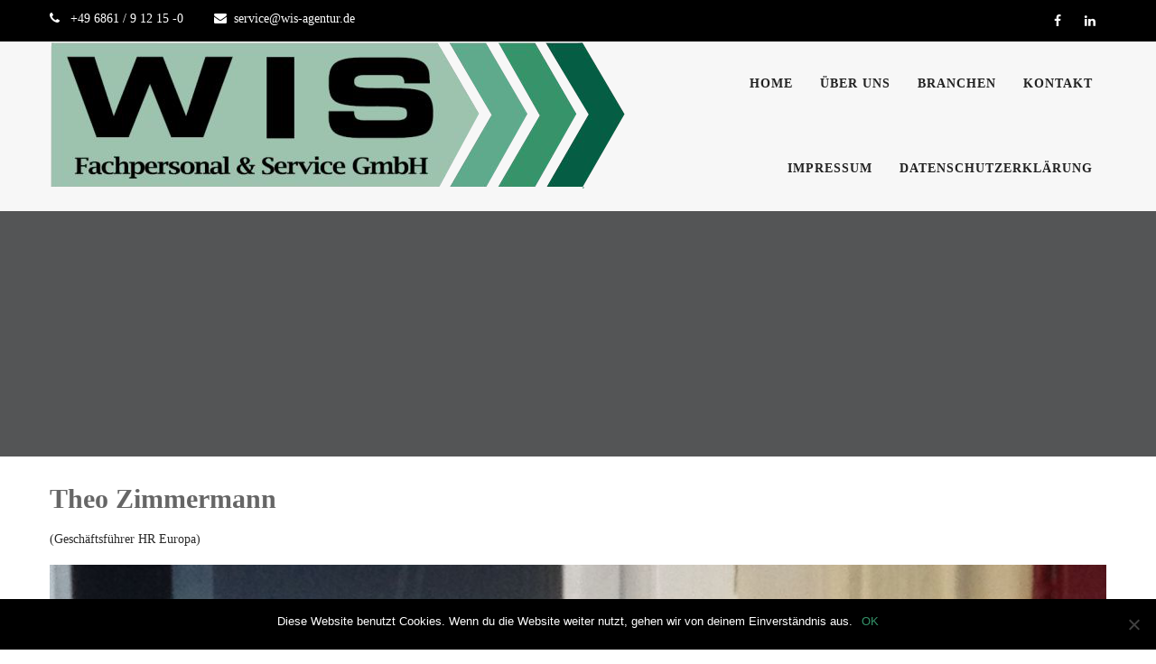

--- FILE ---
content_type: text/html; charset=UTF-8
request_url: https://www.wis-agentur.de/our-team/theo-zimmermann/
body_size: 12338
content:
<!DOCTYPE html>
<html xmlns="http://www.w3.org/1999/xhtml" dir="ltr" lang="de" prefix="og: https://ogp.me/ns#">
<head>
<meta http-equiv="Content-Type" content="text/html; charset=UTF-8" />	
<!--[if IE]><meta http-equiv="X-UA-Compatible" content="IE=edge,chrome=1"><![endif]-->
<meta name="viewport" content="width=device-width, initial-scale=1.0"/>
<link rel="profile" href="http://gmpg.org/xfn/11"/>
<link rel="pingback" href="https://www.wis-agentur.de/xmlrpc.php" /> 
<title>Theo Zimmermann | WIS Fachpersonal &amp; Service GmbH</title>

		<!-- All in One SEO 4.6.5 - aioseo.com -->
		<meta name="robots" content="max-image-preview:large" />
		<link rel="canonical" href="https://www.wis-agentur.de/our-team/theo-zimmermann/" />
		<meta name="generator" content="All in One SEO (AIOSEO) 4.6.5" />
		<meta property="og:locale" content="de_DE" />
		<meta property="og:site_name" content="WIS Fachpersonal &amp; Service GmbH |" />
		<meta property="og:type" content="article" />
		<meta property="og:title" content="Theo Zimmermann | WIS Fachpersonal &amp; Service GmbH" />
		<meta property="og:url" content="https://www.wis-agentur.de/our-team/theo-zimmermann/" />
		<meta property="article:published_time" content="2016-04-09T16:44:27+00:00" />
		<meta property="article:modified_time" content="2017-06-30T09:20:28+00:00" />
		<meta name="twitter:card" content="summary" />
		<meta name="twitter:title" content="Theo Zimmermann | WIS Fachpersonal &amp; Service GmbH" />
		<script type="application/ld+json" class="aioseo-schema">
			{"@context":"https:\/\/schema.org","@graph":[{"@type":"BreadcrumbList","@id":"https:\/\/www.wis-agentur.de\/our-team\/theo-zimmermann\/#breadcrumblist","itemListElement":[{"@type":"ListItem","@id":"https:\/\/www.wis-agentur.de\/#listItem","position":1,"name":"Zu Hause","item":"https:\/\/www.wis-agentur.de\/","nextItem":"https:\/\/www.wis-agentur.de\/our-team\/theo-zimmermann\/#listItem"},{"@type":"ListItem","@id":"https:\/\/www.wis-agentur.de\/our-team\/theo-zimmermann\/#listItem","position":2,"name":"Theo Zimmermann","previousItem":"https:\/\/www.wis-agentur.de\/#listItem"}]},{"@type":"Organization","@id":"https:\/\/www.wis-agentur.de\/#organization","name":"WIS Fachpersonal & Service GmbH","url":"https:\/\/www.wis-agentur.de\/"},{"@type":"WebPage","@id":"https:\/\/www.wis-agentur.de\/our-team\/theo-zimmermann\/#webpage","url":"https:\/\/www.wis-agentur.de\/our-team\/theo-zimmermann\/","name":"Theo Zimmermann | WIS Fachpersonal & Service GmbH","inLanguage":"de-DE","isPartOf":{"@id":"https:\/\/www.wis-agentur.de\/#website"},"breadcrumb":{"@id":"https:\/\/www.wis-agentur.de\/our-team\/theo-zimmermann\/#breadcrumblist"},"image":{"@type":"ImageObject","url":"https:\/\/www.wis-agentur.de\/wp-content\/uploads\/2016\/04\/Theo2017-1.jpg","@id":"https:\/\/www.wis-agentur.de\/our-team\/theo-zimmermann\/#mainImage","width":1206,"height":1697},"primaryImageOfPage":{"@id":"https:\/\/www.wis-agentur.de\/our-team\/theo-zimmermann\/#mainImage"},"datePublished":"2016-04-09T18:44:27+02:00","dateModified":"2017-06-30T11:20:28+02:00"},{"@type":"WebSite","@id":"https:\/\/www.wis-agentur.de\/#website","url":"https:\/\/www.wis-agentur.de\/","name":"WIS Fachpersonal & Service GmbH","inLanguage":"de-DE","publisher":{"@id":"https:\/\/www.wis-agentur.de\/#organization"}}]}
		</script>
		<!-- All in One SEO -->

<link rel="alternate" type="application/rss+xml" title="WIS Fachpersonal &amp; Service GmbH &raquo; Feed" href="https://www.wis-agentur.de/feed/" />
<link rel="alternate" type="application/rss+xml" title="WIS Fachpersonal &amp; Service GmbH &raquo; Kommentar-Feed" href="https://www.wis-agentur.de/comments/feed/" />
<link rel="alternate" title="oEmbed (JSON)" type="application/json+oembed" href="https://www.wis-agentur.de/wp-json/oembed/1.0/embed?url=https%3A%2F%2Fwww.wis-agentur.de%2Four-team%2Ftheo-zimmermann%2F" />
<link rel="alternate" title="oEmbed (XML)" type="text/xml+oembed" href="https://www.wis-agentur.de/wp-json/oembed/1.0/embed?url=https%3A%2F%2Fwww.wis-agentur.de%2Four-team%2Ftheo-zimmermann%2F&#038;format=xml" />
<style id='wp-img-auto-sizes-contain-inline-css' type='text/css'>
img:is([sizes=auto i],[sizes^="auto," i]){contain-intrinsic-size:3000px 1500px}
/*# sourceURL=wp-img-auto-sizes-contain-inline-css */
</style>
<style id='wp-emoji-styles-inline-css' type='text/css'>

	img.wp-smiley, img.emoji {
		display: inline !important;
		border: none !important;
		box-shadow: none !important;
		height: 1em !important;
		width: 1em !important;
		margin: 0 0.07em !important;
		vertical-align: -0.1em !important;
		background: none !important;
		padding: 0 !important;
	}
/*# sourceURL=wp-emoji-styles-inline-css */
</style>
<style id='wp-block-library-inline-css' type='text/css'>
:root{--wp-block-synced-color:#7a00df;--wp-block-synced-color--rgb:122,0,223;--wp-bound-block-color:var(--wp-block-synced-color);--wp-editor-canvas-background:#ddd;--wp-admin-theme-color:#007cba;--wp-admin-theme-color--rgb:0,124,186;--wp-admin-theme-color-darker-10:#006ba1;--wp-admin-theme-color-darker-10--rgb:0,107,160.5;--wp-admin-theme-color-darker-20:#005a87;--wp-admin-theme-color-darker-20--rgb:0,90,135;--wp-admin-border-width-focus:2px}@media (min-resolution:192dpi){:root{--wp-admin-border-width-focus:1.5px}}.wp-element-button{cursor:pointer}:root .has-very-light-gray-background-color{background-color:#eee}:root .has-very-dark-gray-background-color{background-color:#313131}:root .has-very-light-gray-color{color:#eee}:root .has-very-dark-gray-color{color:#313131}:root .has-vivid-green-cyan-to-vivid-cyan-blue-gradient-background{background:linear-gradient(135deg,#00d084,#0693e3)}:root .has-purple-crush-gradient-background{background:linear-gradient(135deg,#34e2e4,#4721fb 50%,#ab1dfe)}:root .has-hazy-dawn-gradient-background{background:linear-gradient(135deg,#faaca8,#dad0ec)}:root .has-subdued-olive-gradient-background{background:linear-gradient(135deg,#fafae1,#67a671)}:root .has-atomic-cream-gradient-background{background:linear-gradient(135deg,#fdd79a,#004a59)}:root .has-nightshade-gradient-background{background:linear-gradient(135deg,#330968,#31cdcf)}:root .has-midnight-gradient-background{background:linear-gradient(135deg,#020381,#2874fc)}:root{--wp--preset--font-size--normal:16px;--wp--preset--font-size--huge:42px}.has-regular-font-size{font-size:1em}.has-larger-font-size{font-size:2.625em}.has-normal-font-size{font-size:var(--wp--preset--font-size--normal)}.has-huge-font-size{font-size:var(--wp--preset--font-size--huge)}.has-text-align-center{text-align:center}.has-text-align-left{text-align:left}.has-text-align-right{text-align:right}.has-fit-text{white-space:nowrap!important}#end-resizable-editor-section{display:none}.aligncenter{clear:both}.items-justified-left{justify-content:flex-start}.items-justified-center{justify-content:center}.items-justified-right{justify-content:flex-end}.items-justified-space-between{justify-content:space-between}.screen-reader-text{border:0;clip-path:inset(50%);height:1px;margin:-1px;overflow:hidden;padding:0;position:absolute;width:1px;word-wrap:normal!important}.screen-reader-text:focus{background-color:#ddd;clip-path:none;color:#444;display:block;font-size:1em;height:auto;left:5px;line-height:normal;padding:15px 23px 14px;text-decoration:none;top:5px;width:auto;z-index:100000}html :where(.has-border-color){border-style:solid}html :where([style*=border-top-color]){border-top-style:solid}html :where([style*=border-right-color]){border-right-style:solid}html :where([style*=border-bottom-color]){border-bottom-style:solid}html :where([style*=border-left-color]){border-left-style:solid}html :where([style*=border-width]){border-style:solid}html :where([style*=border-top-width]){border-top-style:solid}html :where([style*=border-right-width]){border-right-style:solid}html :where([style*=border-bottom-width]){border-bottom-style:solid}html :where([style*=border-left-width]){border-left-style:solid}html :where(img[class*=wp-image-]){height:auto;max-width:100%}:where(figure){margin:0 0 1em}html :where(.is-position-sticky){--wp-admin--admin-bar--position-offset:var(--wp-admin--admin-bar--height,0px)}@media screen and (max-width:600px){html :where(.is-position-sticky){--wp-admin--admin-bar--position-offset:0px}}

/*# sourceURL=wp-block-library-inline-css */
</style><style id='global-styles-inline-css' type='text/css'>
:root{--wp--preset--aspect-ratio--square: 1;--wp--preset--aspect-ratio--4-3: 4/3;--wp--preset--aspect-ratio--3-4: 3/4;--wp--preset--aspect-ratio--3-2: 3/2;--wp--preset--aspect-ratio--2-3: 2/3;--wp--preset--aspect-ratio--16-9: 16/9;--wp--preset--aspect-ratio--9-16: 9/16;--wp--preset--color--black: #000000;--wp--preset--color--cyan-bluish-gray: #abb8c3;--wp--preset--color--white: #ffffff;--wp--preset--color--pale-pink: #f78da7;--wp--preset--color--vivid-red: #cf2e2e;--wp--preset--color--luminous-vivid-orange: #ff6900;--wp--preset--color--luminous-vivid-amber: #fcb900;--wp--preset--color--light-green-cyan: #7bdcb5;--wp--preset--color--vivid-green-cyan: #00d084;--wp--preset--color--pale-cyan-blue: #8ed1fc;--wp--preset--color--vivid-cyan-blue: #0693e3;--wp--preset--color--vivid-purple: #9b51e0;--wp--preset--gradient--vivid-cyan-blue-to-vivid-purple: linear-gradient(135deg,rgb(6,147,227) 0%,rgb(155,81,224) 100%);--wp--preset--gradient--light-green-cyan-to-vivid-green-cyan: linear-gradient(135deg,rgb(122,220,180) 0%,rgb(0,208,130) 100%);--wp--preset--gradient--luminous-vivid-amber-to-luminous-vivid-orange: linear-gradient(135deg,rgb(252,185,0) 0%,rgb(255,105,0) 100%);--wp--preset--gradient--luminous-vivid-orange-to-vivid-red: linear-gradient(135deg,rgb(255,105,0) 0%,rgb(207,46,46) 100%);--wp--preset--gradient--very-light-gray-to-cyan-bluish-gray: linear-gradient(135deg,rgb(238,238,238) 0%,rgb(169,184,195) 100%);--wp--preset--gradient--cool-to-warm-spectrum: linear-gradient(135deg,rgb(74,234,220) 0%,rgb(151,120,209) 20%,rgb(207,42,186) 40%,rgb(238,44,130) 60%,rgb(251,105,98) 80%,rgb(254,248,76) 100%);--wp--preset--gradient--blush-light-purple: linear-gradient(135deg,rgb(255,206,236) 0%,rgb(152,150,240) 100%);--wp--preset--gradient--blush-bordeaux: linear-gradient(135deg,rgb(254,205,165) 0%,rgb(254,45,45) 50%,rgb(107,0,62) 100%);--wp--preset--gradient--luminous-dusk: linear-gradient(135deg,rgb(255,203,112) 0%,rgb(199,81,192) 50%,rgb(65,88,208) 100%);--wp--preset--gradient--pale-ocean: linear-gradient(135deg,rgb(255,245,203) 0%,rgb(182,227,212) 50%,rgb(51,167,181) 100%);--wp--preset--gradient--electric-grass: linear-gradient(135deg,rgb(202,248,128) 0%,rgb(113,206,126) 100%);--wp--preset--gradient--midnight: linear-gradient(135deg,rgb(2,3,129) 0%,rgb(40,116,252) 100%);--wp--preset--font-size--small: 13px;--wp--preset--font-size--medium: 20px;--wp--preset--font-size--large: 36px;--wp--preset--font-size--x-large: 42px;--wp--preset--spacing--20: 0.44rem;--wp--preset--spacing--30: 0.67rem;--wp--preset--spacing--40: 1rem;--wp--preset--spacing--50: 1.5rem;--wp--preset--spacing--60: 2.25rem;--wp--preset--spacing--70: 3.38rem;--wp--preset--spacing--80: 5.06rem;--wp--preset--shadow--natural: 6px 6px 9px rgba(0, 0, 0, 0.2);--wp--preset--shadow--deep: 12px 12px 50px rgba(0, 0, 0, 0.4);--wp--preset--shadow--sharp: 6px 6px 0px rgba(0, 0, 0, 0.2);--wp--preset--shadow--outlined: 6px 6px 0px -3px rgb(255, 255, 255), 6px 6px rgb(0, 0, 0);--wp--preset--shadow--crisp: 6px 6px 0px rgb(0, 0, 0);}:where(.is-layout-flex){gap: 0.5em;}:where(.is-layout-grid){gap: 0.5em;}body .is-layout-flex{display: flex;}.is-layout-flex{flex-wrap: wrap;align-items: center;}.is-layout-flex > :is(*, div){margin: 0;}body .is-layout-grid{display: grid;}.is-layout-grid > :is(*, div){margin: 0;}:where(.wp-block-columns.is-layout-flex){gap: 2em;}:where(.wp-block-columns.is-layout-grid){gap: 2em;}:where(.wp-block-post-template.is-layout-flex){gap: 1.25em;}:where(.wp-block-post-template.is-layout-grid){gap: 1.25em;}.has-black-color{color: var(--wp--preset--color--black) !important;}.has-cyan-bluish-gray-color{color: var(--wp--preset--color--cyan-bluish-gray) !important;}.has-white-color{color: var(--wp--preset--color--white) !important;}.has-pale-pink-color{color: var(--wp--preset--color--pale-pink) !important;}.has-vivid-red-color{color: var(--wp--preset--color--vivid-red) !important;}.has-luminous-vivid-orange-color{color: var(--wp--preset--color--luminous-vivid-orange) !important;}.has-luminous-vivid-amber-color{color: var(--wp--preset--color--luminous-vivid-amber) !important;}.has-light-green-cyan-color{color: var(--wp--preset--color--light-green-cyan) !important;}.has-vivid-green-cyan-color{color: var(--wp--preset--color--vivid-green-cyan) !important;}.has-pale-cyan-blue-color{color: var(--wp--preset--color--pale-cyan-blue) !important;}.has-vivid-cyan-blue-color{color: var(--wp--preset--color--vivid-cyan-blue) !important;}.has-vivid-purple-color{color: var(--wp--preset--color--vivid-purple) !important;}.has-black-background-color{background-color: var(--wp--preset--color--black) !important;}.has-cyan-bluish-gray-background-color{background-color: var(--wp--preset--color--cyan-bluish-gray) !important;}.has-white-background-color{background-color: var(--wp--preset--color--white) !important;}.has-pale-pink-background-color{background-color: var(--wp--preset--color--pale-pink) !important;}.has-vivid-red-background-color{background-color: var(--wp--preset--color--vivid-red) !important;}.has-luminous-vivid-orange-background-color{background-color: var(--wp--preset--color--luminous-vivid-orange) !important;}.has-luminous-vivid-amber-background-color{background-color: var(--wp--preset--color--luminous-vivid-amber) !important;}.has-light-green-cyan-background-color{background-color: var(--wp--preset--color--light-green-cyan) !important;}.has-vivid-green-cyan-background-color{background-color: var(--wp--preset--color--vivid-green-cyan) !important;}.has-pale-cyan-blue-background-color{background-color: var(--wp--preset--color--pale-cyan-blue) !important;}.has-vivid-cyan-blue-background-color{background-color: var(--wp--preset--color--vivid-cyan-blue) !important;}.has-vivid-purple-background-color{background-color: var(--wp--preset--color--vivid-purple) !important;}.has-black-border-color{border-color: var(--wp--preset--color--black) !important;}.has-cyan-bluish-gray-border-color{border-color: var(--wp--preset--color--cyan-bluish-gray) !important;}.has-white-border-color{border-color: var(--wp--preset--color--white) !important;}.has-pale-pink-border-color{border-color: var(--wp--preset--color--pale-pink) !important;}.has-vivid-red-border-color{border-color: var(--wp--preset--color--vivid-red) !important;}.has-luminous-vivid-orange-border-color{border-color: var(--wp--preset--color--luminous-vivid-orange) !important;}.has-luminous-vivid-amber-border-color{border-color: var(--wp--preset--color--luminous-vivid-amber) !important;}.has-light-green-cyan-border-color{border-color: var(--wp--preset--color--light-green-cyan) !important;}.has-vivid-green-cyan-border-color{border-color: var(--wp--preset--color--vivid-green-cyan) !important;}.has-pale-cyan-blue-border-color{border-color: var(--wp--preset--color--pale-cyan-blue) !important;}.has-vivid-cyan-blue-border-color{border-color: var(--wp--preset--color--vivid-cyan-blue) !important;}.has-vivid-purple-border-color{border-color: var(--wp--preset--color--vivid-purple) !important;}.has-vivid-cyan-blue-to-vivid-purple-gradient-background{background: var(--wp--preset--gradient--vivid-cyan-blue-to-vivid-purple) !important;}.has-light-green-cyan-to-vivid-green-cyan-gradient-background{background: var(--wp--preset--gradient--light-green-cyan-to-vivid-green-cyan) !important;}.has-luminous-vivid-amber-to-luminous-vivid-orange-gradient-background{background: var(--wp--preset--gradient--luminous-vivid-amber-to-luminous-vivid-orange) !important;}.has-luminous-vivid-orange-to-vivid-red-gradient-background{background: var(--wp--preset--gradient--luminous-vivid-orange-to-vivid-red) !important;}.has-very-light-gray-to-cyan-bluish-gray-gradient-background{background: var(--wp--preset--gradient--very-light-gray-to-cyan-bluish-gray) !important;}.has-cool-to-warm-spectrum-gradient-background{background: var(--wp--preset--gradient--cool-to-warm-spectrum) !important;}.has-blush-light-purple-gradient-background{background: var(--wp--preset--gradient--blush-light-purple) !important;}.has-blush-bordeaux-gradient-background{background: var(--wp--preset--gradient--blush-bordeaux) !important;}.has-luminous-dusk-gradient-background{background: var(--wp--preset--gradient--luminous-dusk) !important;}.has-pale-ocean-gradient-background{background: var(--wp--preset--gradient--pale-ocean) !important;}.has-electric-grass-gradient-background{background: var(--wp--preset--gradient--electric-grass) !important;}.has-midnight-gradient-background{background: var(--wp--preset--gradient--midnight) !important;}.has-small-font-size{font-size: var(--wp--preset--font-size--small) !important;}.has-medium-font-size{font-size: var(--wp--preset--font-size--medium) !important;}.has-large-font-size{font-size: var(--wp--preset--font-size--large) !important;}.has-x-large-font-size{font-size: var(--wp--preset--font-size--x-large) !important;}
/*# sourceURL=global-styles-inline-css */
</style>

<style id='classic-theme-styles-inline-css' type='text/css'>
/*! This file is auto-generated */
.wp-block-button__link{color:#fff;background-color:#32373c;border-radius:9999px;box-shadow:none;text-decoration:none;padding:calc(.667em + 2px) calc(1.333em + 2px);font-size:1.125em}.wp-block-file__button{background:#32373c;color:#fff;text-decoration:none}
/*# sourceURL=/wp-includes/css/classic-themes.min.css */
</style>
<link rel='stylesheet' id='cookie-notice-front-css' href='https://www.wis-agentur.de/wp-content/plugins/cookie-notice/css/front.min.css?ver=2.4.17' type='text/css' media='all' />
<link rel='stylesheet' id='complete-style-css' href='https://www.wis-agentur.de/wp-content/themes/flat/style.css?ver=6.9' type='text/css' media='all' />
<link rel='stylesheet' id='complete-style-core-css' href='https://www.wis-agentur.de/wp-content/themes/flat/style_core.css?ver=6.9' type='text/css' media='all' />
<link rel='stylesheet' id='complete-animated_css-css' href='https://www.wis-agentur.de/wp-content/themes/flat/assets/css/animate.min.css?ver=6.9' type='text/css' media='all' />
<link rel='stylesheet' id='complete-static_css-css' href='https://www.wis-agentur.de/wp-content/themes/flat/assets/css/nivo-slider.css?ver=6.9' type='text/css' media='all' />
<link rel='stylesheet' id='complete-gallery_css-css' href='https://www.wis-agentur.de/wp-content/themes/flat/assets/css/prettyPhoto.css?ver=6.9' type='text/css' media='all' />
<link rel='stylesheet' id='complete-awesome_css-css' href='https://www.wis-agentur.de/wp-content/themes/flat/assets/fonts/font-awesome.css?ver=6.9' type='text/css' media='all' />
<script type="text/javascript" id="cookie-notice-front-js-before">
/* <![CDATA[ */
var cnArgs = {"ajaxUrl":"https:\/\/www.wis-agentur.de\/wp-admin\/admin-ajax.php","nonce":"7469398487","hideEffect":"fade","position":"bottom","onScroll":false,"onScrollOffset":100,"onClick":false,"cookieName":"cookie_notice_accepted","cookieTime":2592000,"cookieTimeRejected":2592000,"globalCookie":false,"redirection":false,"cache":false,"revokeCookies":false,"revokeCookiesOpt":"automatic"};

//# sourceURL=cookie-notice-front-js-before
/* ]]> */
</script>
<script type="text/javascript" src="https://www.wis-agentur.de/wp-content/plugins/cookie-notice/js/front.min.js?ver=2.4.17" id="cookie-notice-front-js"></script>
<script type="text/javascript" src="https://www.wis-agentur.de/wp-includes/js/jquery/jquery.min.js?ver=3.7.1" id="jquery-core-js"></script>
<script type="text/javascript" src="https://www.wis-agentur.de/wp-includes/js/jquery/jquery-migrate.min.js?ver=3.4.1" id="jquery-migrate-js"></script>
<script type="text/javascript" src="https://www.wis-agentur.de/wp-content/themes/flat/assets/js/complete.js?ver=1" id="complete_js-js"></script>
<script type="text/javascript" src="https://www.wis-agentur.de/wp-content/themes/flat/assets/js/vidbg.js?ver=1" id="complete_vidbgjs-js"></script>
<script type="text/javascript" src="https://www.wis-agentur.de/wp-content/themes/flat/assets/js/other.js?ver=1" id="complete_otherjs-js"></script>
<script type="text/javascript" src="https://www.wis-agentur.de/wp-content/themes/flat/assets/js/jquery.nivo.slider.js?ver=1" id="complete_static-js"></script>
<script type="text/javascript" src="https://www.wis-agentur.de/wp-content/themes/flat/assets/js/jquery.bxslider.min.js?ver=1" id="complete_testimonialjs-js"></script>
<script type="text/javascript" src="https://www.wis-agentur.de/wp-content/themes/flat/assets/js/jquery.quicksand.js?ver=1" id="complete_galjs1-js"></script>
<script type="text/javascript" src="https://www.wis-agentur.de/wp-content/themes/flat/assets/js/script.js?ver=1" id="complete_galjs3-js"></script>
<script type="text/javascript" src="https://www.wis-agentur.de/wp-content/themes/flat/assets/js/jquery.prettyPhoto.js?ver=1" id="complete_galjs4-js"></script>
<link rel="https://api.w.org/" href="https://www.wis-agentur.de/wp-json/" /><link rel="EditURI" type="application/rsd+xml" title="RSD" href="https://www.wis-agentur.de/xmlrpc.php?rsd" />
<meta name="generator" content="WordPress 6.9" />
<link rel='shortlink' href='https://www.wis-agentur.de/?p=33' />
<style type="text/css">

/*Fixed Background*/

	/*BOXED LAYOUT*/
	.site_boxed .layer_wrapper, body.home.site_boxed #slidera {width: 83.5%;float: left;margin: 0 8.25%;
	background: #ffffff;}
	.site_boxed .stat_bg, .site_boxed .stat_bg_overlay{width: 83.5%;}
	.site_boxed .social_buttons{background: #ffffff;}
	.site_boxed .center {width: 95%!important;margin: 0 auto;}
	.site_boxed .head_top .center{ width:95%!important;}



/*Site Content Text Style*/
body, input, textarea{ 
	font-family:Roboto; 	font-size:14px; }

.single_post .single_post_content .tabs li a:link, .single_post .single_post_content .tabs li a:visited{ color:#2b2b2b;}


.post_head, .author_div{ background:#545556;}
.post_head_bg, .author_div_bg{background:url();}

/*Feattured Boxes Section*/
.featured_area_bg{background:url();}
.featured_area{background-color:#f5f8fa;}
.featured_block img{height:43px;; width:43px;} 
.featured_block:hover{background-color:#ffffff;}
.featured_block{border-color:#ffffff;}
.h3borderbottom{border-color:#00a2ff;}

.sktmore{background-color:#383939;}
.sktmore:hover{background-color:#9dc3ae;}

/*Home Section 1*/
.home1_section_area{background-color:#ffffff;}
.home1_section_area_bg{background:url();}

/*Home Section 2*/
.home2_section_area{background-color:;}
.home2_section_area_bg{background:url(https://www.wis-agentur.de/wp-content/themes/flat/images/weprovide.jpg);}

/*Home Section 3*/
.home3_section_area{background-color:#ffffff;}
.home3_section_area_bg{background:url();}

/*Home Section 4*/
.home4_section_area{background-color:#ffffff;}
.home4_section_area_bg{background:url(https://www.wis-agentur.de/wp-content/themes/flat/images/testimonialbg.jpg);}

/*Home Section 5*/
.home5_section_area{background-color:#ffffff;}
.home5_section_area_bg{background:url();}

/*Home Section 6*/
.home6_section_area{background-color:#ffffff;}
.home6_section_area_bg{background:url(https://www.wis-agentur.de/wp-content/themes/flat/images/showcasebg.jpg);}

/*Home Section 7*/
.home7_section_area{background-color:#ffffff;}
.home7_section_area_bg{background:url();}

/*Home Section 8*/
.home8_section_area{background-color:#f2f2f2;}
.home8_section_area_bg{background:url();}

/*Home Section 9*/
.home9_section_area{background-color:;}
.home9_section_area_bg{background:url();}

/*Home Section 10*/
.home10_section_area{background-color:#ffffff;}
.home10_section_area_bg{background:url();}

/*Home Section 11*/
.home11_section_area{background-color:#ffffff;}
.home11_section_area_bg{background:url();}
/*-----------------------------COLORS------------------------------------*/
		/*Header Color*/
		.header{ position:relative!important; background-color: rgba(247,247,247, 0.7);}
		/*Header Background Image*/
		

				
		.page .header, .single .header, .archive .header, .search .header{ position:relative!important; background-color: rgba(247,247,247, 1)!important;}
		
		
				
		/*Head Top Bar Color*/
		.head-info-area{background:#000000;}
		
				.home.has_trans_header .header_wrap {float: left; position:relative;width: 100%;}
		.home.has_trans_header .header{position: absolute!important;z-index: 999;}


		/*Boxed Header should have boxed width*/
		body.home.site_boxed .header_wrap.layer_wrapper{width: 83.5%;float: left;margin: 0 8.25%;}
		
		.home.has_trans_header .header, .home.has_trans_header.page.page-template-page-frontpage_template .header{background-image:none;}
				.home.has_trans_header.page .header{background:#f7f7f7!important;}
		@media screen and (max-width: 480px){
		.home.has_trans_header .header{ background:#f7f7f7!important; position:relative !important;}
		}
		/*LOGO*/
		.logo img{height:163; width:640; margin-top:0px;;} 

				.logo h2, .logo h1, .logo h2 a:link, .logo h2 a:visited, .logo h1 a:link, .logo h1 a:visited, .logo h2 a:hover, .logo h1 a:hover{ 
			font-family:'Roboto'; 			font-size:37px;			color:#000000;
		}
		
		
		.logo span.textuallogobgcolor{background-color:#9dc3ae;}
		
		/*HEADER TEXT BAR*/
				.head-info-area, .head-info-area a:link, .head-info-area a:visited{ 
			font-family:'Lato'; 			font-size:14px;			color:#ffffff;
		}	
		
		.head-info-area a:hover{ 
			color:#edecec;
		}		
		
		a:link, a:visited, .weprovide1:hover .weprovide-description a, .weprovide2:hover .weprovide-description a, .weprovide3:hover .weprovide-description a{color:#35946a;}
		a:hover, .weprovide-description a{color:#1f1f1f;}
		
		
		/*Slider Title*/
				.title{ 
			font-family:'Roboto'; 			font-size:28px;			color:#ffffff;
		}	
		
		.title{background-color: rgba(0,0,0, 0.7);}
		
		
				.slidedesc{ 
			font-family:'Roboto'; 			font-size:16px;			color:#000000;
			
		}	
				 
				
				.slidebtn{ 
			font-family:'Roboto'; 			font-size:14px;;
		}
		
				 
		
		.slidebtn a{ 
			color:#ffffff; background-color:#35946a;
		}	
		.slidebtn a:hover{background-color:#000000}	
		.nivo-controlNav a{background-color:#000000}
		.nivo-controlNav a.active{background-color:#35946a}				
		
		
		/* Global H1 */	
						h1, h1 a:link, h1 a:visited{ 
			font-family:'Roboto'; 			font-size:30px;			color:#161616;
		}
		
		h1 a:hover{ 
			color:#35946a;
		}
		
		/* Global H2 */	
						h2, h2 a:link, h2 a:visited{ 
			font-family:'Roboto'; 			font-size:25px;		color:#161616;
		}
		
		h2 a:hover{ 
			color:#35946a;
		}
		
		/* Global H3 */	
						h3, h3 a:link, h3 a:visited{ 
			font-family:'Roboto'; 			font-size:20px;		color:#161616;
		}
		
		h3 a:hover, .featured_block:hover h3, #testimonials h3, .weprovide1:hover .weprovide-description h3, .weprovide2:hover .weprovide-description h3, .weprovide3:hover .weprovide-description h3{ 
			color:#35946a;
		}
		
		/* Global H4 */	
						h4, h4 a:link, h4 a:visited{ 
			font-family:'Roboto'; 			font-size:18px;		color:#000000;
		}
		
		h4 a:hover, .post_block_style1:hover h4, .post_block_style2:hover h4, .post_block_style3:hover h4{ 
			color:#35946a;
		}	
		
		/* Global H5 */	
						h5, h5 a:link, h5 a:visited{ 
			font-family:'Roboto'; 			font-size:16px;		color:#161616;
		}
		
		h5 a:hover{ 
			color:#35946a;
		}	
		
		/* Global H6 */	
						h6, h6 a:link, h6 a:visited{ 
			font-family:'Roboto'; 			font-size:12px;		color:#161616;
		}
		
		h6 a:hover{ 
			color:#35946a;
		}
		/* We Provide Color */
		.weprovide1, .weprovide2, .weprovide3{ 
			background-color:#ffffff; 
			color:#000000;
		
		}
		/* Post Meta Color */
		.post_block_style1_meta, .post_block_style1_meta a:link, .post_block_style1_meta a:visited, .post_block_style2_meta, .post_block_style2_meta a:link, .post_block_style2_meta a:visited, .single_metainfo, .single_metainfo a:link, .single_metainfo a:visited, .post_block_style3_meta, .post_block_style3_meta a:link, .post_block_style3_meta a:visited{ color:#acabab;}
		
		
		
		/* Team Box Background Color */
		.team-infobox{ 
			background-color:#f7f7f7;
		}
		
		/* Social Icon Background Color */
		.social-icons a:link, .social-icons a:visited{ 
			background-color:#000000;
			color:#ffffff;
		}	
		
		/* Social Icon Hover Background Color */
		.social-icons a:hover{ 
			background-color:#35946a;
		}
		
		/* Teambox Background Color */
		.testimonial-box{ 
			background-color:#f7f7f7;
		}	
		.testimonial-box:after{ 
			border-top-color:#f7f7f7;
		}	
		
		/* Pager Color */
		.bx-wrapper .bx-pager.bx-default-pager a:link, .bx-wrapper .bx-pager.bx-default-pager a:visited{ 
			background:#161616;
		}	
		
		/* Pager Active Color */
		.bx-wrapper .bx-pager.bx-default-pager a:hover, .bx-wrapper .bx-pager.bx-default-pager a.active{ 
			background:#35946a;
		}
		/* Gallery Filter Active Bgcolor */
		li.active a:link, li.active a:visited{ 
			background-color:;
			color:#35946a !important;
		}	
		.portfolio-area li{ 
			background-color:#00a2ff;
		}	
		/* Gallery Filter Active Bgcolor */
		.portfolio-categ li a:link, .portfolio-categ li a:visited{ 
			color:#161616;
		}			
		.portfolio-categ li a{ 
			border-color:#161616;
		}	
		/* Skills Bar Background Color */
		.skill-bg{ 
			background-color:#f8f8f8;
		}	
		
		/* Skills Bar Text Color */
		.skillbar-title{ 
			color:#2b2b2b;
		}			
															
		#simple-menu{color:#212121;}
		body.home.has_trans_header #simple-menu{color:#fff;}
		span.desc{color:#000000;}

		/*MENU Text Color*/
		#topmenu ul li a:link, #topmenu ul li a:visited, .sidr ul li.sidr-class-current_page_item a{color:#212121;}
		#topmenu ul li.menu_hover a:link, #topmenu ul li.menu_hover a:visited{border-color:#35946a;}
		#topmenu ul li.menu_hover>a:link, #topmenu ul li.menu_hover>a:visited, body.has_trans_header.home #topmenu ul li.menu_hover>a:link, body.has_trans_header.home #topmenu ul li.menu_hover>a:visited{color:#35946a;}
		#topmenu ul li.current-menu-item>a:link, #topmenu ul li.current-menu-item>a:visited, #topmenu ul li.current-menu-parent>a:link, #topmenu ul li.current_page_parent>a:visited, #topmenu ul li.current-menu-ancestor>a:link, #topmenu ul li.current-menu-ancestor>a:visited{color:#35946a;}
		#topmenu ul li ul{border-color:#35946a transparent transparent transparent;}
		#topmenu ul.menu>li:hover:after{background-color:#35946a;}
		#topmenu ul li ul li a:hover{color:#35946a;}
		
		#topmenu .menu_hover > a:link, #topmenu .menu_hover > a:visited, #topmenu ul li.current-menu-item>a:link, #topmenu ul li.current-menu-item>a:visited, #topmenu ul li.current-menu-parent>a:link, #topmenu ul li.current_page_parent>a:visited, #topmenu ul li.current-menu-ancestor>a:link, #topmenu ul li.current-menu-ancestor>a:visited{ background-color:}
		
		#topmenu ul.menu ul li{background-color:#ffffff;}		
		
		#topmenu ul.sub-menu li a, #topmenu ul.children li a{color:#000000;}	
		#topmenu ul.sub-menu li a:hover, #topmenu ul.children li a:hover, #topmenu li.menu_highlight_slim:hover, #topmenu ul.sub-menu li.current_page_item a, #topmenu ul.children li.current_page_item a, #topmenu ul.sub-menu li.current-menu-item a, #topmenu ul.children li.current-menu-item a, .sidr ul li.sidr-class-current_page_item a{background-color:#eeeeee !important;}	
		.sidr{ background-color:#383939;}
		.pad_menutitle{ background-color:#35946a;}
		.sidr ul li a, .sidr ul li span, .sidr ul li ul li a, .sidr ul li ul li span, .sidr ul li.sidr-class-current_page_item ul li a{color:#FFFFFF;}	
		#simple-menu .fa-bars{color:#000000 !important;}
		.pad_menutitle .fa-bars, .pad_menutitle .fa-times{color:#FFFFFF !important;}				
		.head_soc .social_bookmarks a:link, .head_soc .social_bookmarks a:visited{color:#212121;}
		.head_soc .social_bookmarks.bookmark_hexagon a:before {border-bottom-color: rgba(33,33,33, 0.3)!important;}
		.head_soc .social_bookmarks.bookmark_hexagon a i {background:rgba(33,33,33, 0.3)!important;}
		.head_soc .social_bookmarks.bookmark_hexagon a:after { border-top-color:rgba(33,33,33, 0.3)!important;}
		/*BASE Color*/
		.widget_border, .heading_border, #wp-calendar #today, .thn_post_wrap .more-link:hover, .moretag:hover, .search_term #searchsubmit, .error_msg #searchsubmit, #searchsubmit, .complete_pagenav a:hover, .nav-box a:hover .left_arro, .nav-box a:hover .right_arro, .pace .pace-progress, .homeposts_title .menu_border, span.widget_border, .ast_login_widget #loginform #wp-submit, .prog_wrap, .lts_layout1 a.image, .lts_layout2 a.image, .lts_layout3 a.image, .rel_tab:hover .related_img, .wpcf7-submit, .woo-slider #post_slider li.sale .woo_sale, .nivoinner .slide_button_wrap .lts_button, #accordion .slide_button_wrap .lts_button, .img_hover, p.form-submit #submit, .optimposts .type-product a.button.add_to_cart_button{background:#3d3d3d;} 
		
		.share_active, .comm_auth a, .logged-in-as a, .citeping a, .lay3 h2 a:hover, .lay4 h2 a:hover, .lay5 .postitle a:hover, .nivo-caption p a, .acord_text p a, .org_comment a, .org_ping a, .contact_submit input:hover, .widget_calendar td a, .ast_biotxt a, .ast_bio .ast_biotxt h3, .lts_layout2 .listing-item h2 a:hover, .lts_layout3 .listing-item h2 a:hover, .lts_layout4 .listing-item h2 a:hover, .lts_layout5 .listing-item h2 a:hover, .rel_tab:hover .rel_hover, .post-password-form input[type~=submit], .bio_head h3, .blog_mo a:hover, .ast_navigation a:hover, .lts_layout4 .blog_mo a:hover{color:#3d3d3d;}
		#home_widgets .widget .thn_wgt_tt, #sidebar .widget .thn_wgt_tt, #footer .widget .thn_wgt_tt, .astwt_iframe a, .ast_bio .ast_biotxt h3, .ast_bio .ast_biotxt a, .nav-box a span, .lay2 h2.postitle:hover a{color:#3d3d3d;}
		.pace .pace-activity{border-top-color: #3d3d3d!important;border-left-color: #3d3d3d!important;}
		.pace .pace-progress-inner{box-shadow: 0 0 10px #3d3d3d, 0 0 5px #3d3d3d;
		  -webkit-box-shadow: 0 0 10px #3d3d3d, 0 0 5px #3d3d3d;
		  -moz-box-shadow: 0 0 10px #3d3d3d, 0 0 5px #3d3d3d;}
		
		.fotorama__thumb-border, .ast_navigation a:hover{ border-color:#3d3d3d!important;}
/*Text Color on BASE COLOR Element*/
		.icon_round a, #wp-calendar #today, .moretag:hover, .search_term #searchsubmit, .error_msg #searchsubmit, .complete_pagenav a:hover, .ast_login_widget #loginform #wp-submit, #searchsubmit, .prog_wrap, .rel_tab .related_img i, .lay1 h2.postitle a, .nivoinner .slide_button_wrap .lts_button, #accordion .slide_button_wrap .lts_button, .lts_layout1 .icon_wrap a, .lts_layout2 .icon_wrap a, .lts_layout3 .icon_wrap a, .lts_layout1 .icon_wrap a:hover{color:#FFFFFF;}
		.thn_post_wrap .listing-item .moretag:hover, body .lts_layout1 .listing-item .title, .lts_layout2 .img_wrap .complete_plus, .img_hover .icon_wrap a, body .thn_post_wrap .lts_layout1 .icon_wrap a, .wpcf7-submit, .woo-slider #post_slider li.sale .woo_sale, p.form-submit #submit, .optimposts .type-product a.button.add_to_cart_button{color:#FFFFFF;}
/*Sidebar Widget Background Color */
#sidebar .widget{ background:#fbfbfb;}
#sidebar .widget li{border-color:#dfdfdf;}
/*Widget Title Color */
#sidebar .widget .widget-title, #sidebar .widget .widget-title a, #sidebar .widget .widgettitle, #sidebar .widget .widgettitle a{color:#161616;}

#sidebar #sidebar .widget, #sidebar .widget .widget_wrap{ color:#999999;}
#sidebar .widget .widgettitle, #sidebar .widget .widgettitle a:link, #sidebar .widget .widgettitle a:visited, #sidebar .widget .widget-title{font-size:20px;}

#sidebar .widget li a, #sidebar .widget a{ color:#2b2b2b;}
#sidebar .widget li a:hover, #sidebar .widget a:hover{ color:#35946a;}


.flipcard .front{background-color:#ffffff;}

.flipcard .back{background-color:#f7f7f7; border-color:#000000;}

.divider5 span, .divider6 span{background-color:#8c8b8b;}
.divider1, .divider2, .divider3, .divider4, .divider5, .divider6, .fusion-title .title-sep, .fusion-title.sep-underline, .product .product-border, .fusion-title .title-sep{border-color:#8c8b8b;}

.timeline-both-side li .timeline-description{background-color:#ffffff;}
.post_block_style1, .post_block_style2, .post_block_style3{background-color:#f5f8fa;}


.timeline-both-side:before, .timeline-both-side li .border-line, .timeline-both-side li .border-line:before{background-color:#dedede;}

.timeline-both-side:after, .timeline-both-side li .timeline-description{border-color:#dedede;}
.griditem{background-color:#ffffff;}
.griditem{border-color:#cccccc;}
#footer .footercols1 h3, #footer .footercols2 h3, #footer .footercols3 h3, #footer .footercols4 h3{color:#ffffff;}

/*FOOTER WIDGET COLORS*/
#footer{background: #9dc3ae;}
#footer .footercols1, #footer .footercols2, #footer .footercols3, #footer .footercols4, .footer-post-area ul li h4, .footer-post-area ul li h4 a:link, .footer-post-area ul li h4 a:visited{color:#000000;}
/*COPYRIGHT COLORS*/
#copyright{background: #101010;}
.copytext, .copytext a:link, .copytext a:visited{color: #ffffff;}

.foot_soc .social_bookmarks a:link, .foot_soc .social_bookmarks a:visited{color:#ffffff;}
.foot_soc .social_bookmarks.bookmark_hexagon a:before {border-bottom-color: rgba(255,255,255, 0.3);}
.foot_soc .social_bookmarks.bookmark_hexagon a i {background:rgba(255,255,255, 0.3);}
.foot_soc .social_bookmarks.bookmark_hexagon a:after { border-top-color:rgba(255,255,255, 0.3);}



/*-------------------------------------TYPOGRAPHY--------------------------------------*/
/*Post Titles and headings Font*/
.postitle, .product_title{ font-family:Roboto;}
/*Menu Font*/
#topmenu ul li a{ font-family:Roboto;}
#topmenu ul li a{ text-transform:uppercase; letter-spacing:1px;}
#topmenu ul li a{font-size:14px;}
#topmenu ul li {line-height: 14px;}
/*Body Text Color*/
body, .home_cat a, .contact_submit input, .comment-form-comment textarea{ color:#2b2b2b;}
.single_post_content .tabs li a{ color:#2b2b2b;}
.thn_post_wrap .listing-item .moretag{ color:#2b2b2b;}
	
/*Post Title */
.postitle, .postitle a, .nav-box a, h3#comments, h3#comments_ping, .comment-reply-title, .related_h3, .nocomments, .lts_layout2 .listing-item h2 a, .lts_layout3 .listing-item h2 a, .lts_layout4 .listing-item h2 a, .author_inner h5, .product_title, .woocommerce-tabs h2, .related.products h2, .optimposts .type-product h2.postitle a, .woocommerce ul.products li.product h3{ text-decoration:none; color:#666666;}
/*Woocommerce*/
.optimposts .type-product a.button.add_to_cart_button:hover{background-color:#FFFFFF;color:#3d3d3d;} 
.optimposts .lay2_wrap .type-product span.price, .optimposts .lay3_wrap .type-product span.price, .optimposts .lay4_wrap  .type-product span.price, .optimposts .lay4_wrap  .type-product a.button.add_to_cart_button{color:#666666;}
.optimposts .lay2_wrap .type-product a.button.add_to_cart_button:before, .optimposts .lay3_wrap .type-product a.button.add_to_cart_button:before{color:#666666;}
.optimposts .lay2_wrap .type-product a.button.add_to_cart_button:hover:before, .optimposts .lay3_wrap .type-product a.button.add_to_cart_button:hover:before, .optimposts .lay4_wrap  .type-product h2.postitle a{color:#3d3d3d;}
@media screen and (max-width: 480px){
body.home.has_trans_header .header .logo h1 a:link, body.home.has_trans_header .header .logo h1 a:visited{ color:#000000!important;}
body.home.has_trans_header .header #simple-menu{color:#212121!important;}
}
/*USER'S CUSTOM CSS---------------------------------------------------------*/
/*---------------------------------------------------------*/
</style>
<!--[if IE]>
<style type="text/css">
.text_block_wrap, .home .lay1, .home .lay2, .home .lay3, .home .lay4, .home .lay5, .home_testi .looper, #footer .widgets{opacity:1!important;}
#topmenu ul li a{display: block;padding: 20px; background:url(#);}
</style>
<![endif]-->
<style type="text/css">.recentcomments a{display:inline !important;padding:0 !important;margin:0 !important;}</style></head>

<body class="wp-singular team-template-default single single-team postid-33 wp-theme-flat cookies-not-set site_full has_trans_header not_frontpage">
<!--HEADER-->
<div class="header_wrap layer_wrapper">
		
<!--HEADER STARTS-->
    	<!--HEAD INFO AREA-->
		<div class="head-info-area">
        	<div class="center">
            	                <div class="left"><span class="phntp"><i class="fa fa-phone"></i> +49 6861 / 9 12 15 -0</span> <span class="emltp"><a href="mailto:service@wis-agentur.de"><i class="fa fa-envelope"></i>service@wis-agentur.de </a></span></div>                				<div class="right"><span class="suptp"><div class="social-icons"><a href="https://de-de.facebook.com/WISworkinternationalservice" target="_blank" class="fa fa-facebook fa-1x" title="facebook"></a><a href="https://www.linkedin.com/in/theo-zimmermann-9881b497" target="_blank" class="fa fa-linkedin fa-1x" title="linkedin"></a></div></span> 
                  </div>                <div class="clear"></div>                
            </div>
        </div>
    <div class="header type1">
        <div class="center">
            <div class="head_inner">
            <!--LOGO START-->
                <div class="logo">
                                            <a class="logoimga" title="WIS Fachpersonal &amp; Service GmbH" href="https://www.wis-agentur.de/"><img src="https://www.wis-agentur.de/wp-content/uploads/2016/07/logo.png" /></a>
                        <span class="desc"></span>
                                    </div>
            <!--LOGO END-->
            <!--MENU START--> 
                <!--MOBILE MENU START-->
                <a id="simple-menu" href="#sidr"><i class="fa-bars"></i></a>
                <!--MOBILE MENU END--> 
                <div id="topmenu" class="">
                <div class="menu-header"><ul id="menu-hauptmenue" class="menu"><li id="menu-item-74" class="menu-item menu-item-type-custom menu-item-object-custom menu-item-home menu-item-74"><a href="https://www.wis-agentur.de">Home</a></li>
<li id="menu-item-97" class="menu-item menu-item-type-post_type menu-item-object-page menu-item-97"><a href="https://www.wis-agentur.de/ueber-uns/">Über uns</a></li>
<li id="menu-item-96" class="menu-item menu-item-type-post_type menu-item-object-page menu-item-96"><a href="https://www.wis-agentur.de/branchen-2/">Branchen</a></li>
<li id="menu-item-19" class="menu-item menu-item-type-post_type menu-item-object-page menu-item-19"><a href="https://www.wis-agentur.de/10-2/">Kontakt</a></li>
<li id="menu-item-20" class="menu-item menu-item-type-post_type menu-item-object-page menu-item-20"><a href="https://www.wis-agentur.de/impressum/">Impressum</a></li>
<li id="menu-item-139" class="menu-item menu-item-type-post_type menu-item-object-page menu-item-139"><a href="https://www.wis-agentur.de/datenschutzerklaerung/">Datenschutzerklärung</a></li>
</ul></div>                </div>
            <!--MENU END-->
            
            </div>
    </div>
    </div>
<!--HEADER ENDS--></div><!--layer_wrapper class END-->

<!--Slider START-->
     
  <!--Slider END-->
<div class="page_fullwidth_wrap layer_wrapper">
    <!--CUSTOM PAGE HEADER STARTS-->
        	

   
      	<!--Header POST-->
      <div class="">
          <div class="post_head "></div>
       	</div>
      <!--page_head class END-->
    
      	  
      
      
    <!--CUSTOM PAGE HEADER ENDS-->
	<div id="content">
		<div class="center">
           <!--POST START-->
			<div class="single_wrap no_sidebar">
				<div class="single_post">

                                       <div class="post-33 team type-team status-publish has-post-thumbnail hentry" id="post-33"> 
                        
                    <!--EDIT BUTTON START-->
						    				<!--EDIT BUTTON END-->
                    <!--POST START-->
                        <div class="single_post_content">
                        	                            <h1 class="postitle entry-title">Theo Zimmermann</h1><span>(Geschäftsführer HR Europa)</span>
                            <!--POST CONTENT START-->
                                <div class="thn_post_wrap teamwrap">
									<img width="1206" height="1697" src="https://www.wis-agentur.de/wp-content/uploads/2016/04/Theo2017-1.jpg" class="attachment-full size-full wp-post-image" alt="" decoding="async" fetchpriority="high" srcset="https://www.wis-agentur.de/wp-content/uploads/2016/04/Theo2017-1.jpg 1206w, https://www.wis-agentur.de/wp-content/uploads/2016/04/Theo2017-1-213x300.jpg 213w, https://www.wis-agentur.de/wp-content/uploads/2016/04/Theo2017-1-768x1081.jpg 768w, https://www.wis-agentur.de/wp-content/uploads/2016/04/Theo2017-1-728x1024.jpg 728w" sizes="(max-width: 1206px) 100vw, 1206px" />                                    									                                </div>
                                	<div style="clear:both"></div>
                                 
                            <!--POST CONTENT END-->
                        </div>
                    <!--POST END-->
                    </div>
             
       
             			</div>
</div>
		</div><!--center class END-->
	</div><!--#content END-->
</div><!--layer_wrapper class END-->


		<a class="to_top "><i class="fa-angle-up fa-2x"></i></a>
<!--Footer Start-->
<div class="footer_wrap layer_wrapper ">
<div id="footer" >
    <div class="center">
    	<div class="rowfooter">
    		             
            <div class="footercols1"><h3><strong>Kontakt</strong> Info</h3><p>WIS Fachpersonal &amp; Service GmbH</p><p>Zum Wiesenhof 60<br />66663 Merzig</p><p>Telefon: +49 6861 / 91215-0<br />Fax: +49 6861 / 91215-10<br />Email: <a href="mailto:service@wis-agentur.de">service@wis-agentur.de</a></p></div>
                      
            <div class="clear"></div> 
        </div>              
            <div class="clear"></div> 
    </div>
</div>
<div id="copyright">
	<div class="center">
    	<div class="copytext"><div class="left">© 2019 WIS Fachpersonal &amp; Service. All Rights Reserved.</div><div class="right">Powered by <a href="https://www.fries-itsystems.de" target="_blank" rel="nofollow noopener">Fries IT-Systems e.K.</a></div><div class="clear">&nbsp;</div></div>
    </div>
</div>
<!--Footer END-->
</div><!--layer_wrapper class END-->
<script type="speculationrules">
{"prefetch":[{"source":"document","where":{"and":[{"href_matches":"/*"},{"not":{"href_matches":["/wp-*.php","/wp-admin/*","/wp-content/uploads/*","/wp-content/*","/wp-content/plugins/*","/wp-content/themes/flat/*","/*\\?(.+)"]}},{"not":{"selector_matches":"a[rel~=\"nofollow\"]"}},{"not":{"selector_matches":".no-prefetch, .no-prefetch a"}}]},"eagerness":"conservative"}]}
</script>




<script type="text/javascript" src="https://www.wis-agentur.de/wp-includes/js/hoverIntent.min.js?ver=1.10.2" id="hoverIntent-js"></script>
<script type="text/javascript" src="https://www.wis-agentur.de/wp-includes/js/comment-reply.min.js?ver=6.9" id="comment-reply-js" async="async" data-wp-strategy="async" fetchpriority="low"></script>
<script id="wp-emoji-settings" type="application/json">
{"baseUrl":"https://s.w.org/images/core/emoji/17.0.2/72x72/","ext":".png","svgUrl":"https://s.w.org/images/core/emoji/17.0.2/svg/","svgExt":".svg","source":{"concatemoji":"https://www.wis-agentur.de/wp-includes/js/wp-emoji-release.min.js?ver=6.9"}}
</script>
<script type="module">
/* <![CDATA[ */
/*! This file is auto-generated */
const a=JSON.parse(document.getElementById("wp-emoji-settings").textContent),o=(window._wpemojiSettings=a,"wpEmojiSettingsSupports"),s=["flag","emoji"];function i(e){try{var t={supportTests:e,timestamp:(new Date).valueOf()};sessionStorage.setItem(o,JSON.stringify(t))}catch(e){}}function c(e,t,n){e.clearRect(0,0,e.canvas.width,e.canvas.height),e.fillText(t,0,0);t=new Uint32Array(e.getImageData(0,0,e.canvas.width,e.canvas.height).data);e.clearRect(0,0,e.canvas.width,e.canvas.height),e.fillText(n,0,0);const a=new Uint32Array(e.getImageData(0,0,e.canvas.width,e.canvas.height).data);return t.every((e,t)=>e===a[t])}function p(e,t){e.clearRect(0,0,e.canvas.width,e.canvas.height),e.fillText(t,0,0);var n=e.getImageData(16,16,1,1);for(let e=0;e<n.data.length;e++)if(0!==n.data[e])return!1;return!0}function u(e,t,n,a){switch(t){case"flag":return n(e,"\ud83c\udff3\ufe0f\u200d\u26a7\ufe0f","\ud83c\udff3\ufe0f\u200b\u26a7\ufe0f")?!1:!n(e,"\ud83c\udde8\ud83c\uddf6","\ud83c\udde8\u200b\ud83c\uddf6")&&!n(e,"\ud83c\udff4\udb40\udc67\udb40\udc62\udb40\udc65\udb40\udc6e\udb40\udc67\udb40\udc7f","\ud83c\udff4\u200b\udb40\udc67\u200b\udb40\udc62\u200b\udb40\udc65\u200b\udb40\udc6e\u200b\udb40\udc67\u200b\udb40\udc7f");case"emoji":return!a(e,"\ud83e\u1fac8")}return!1}function f(e,t,n,a){let r;const o=(r="undefined"!=typeof WorkerGlobalScope&&self instanceof WorkerGlobalScope?new OffscreenCanvas(300,150):document.createElement("canvas")).getContext("2d",{willReadFrequently:!0}),s=(o.textBaseline="top",o.font="600 32px Arial",{});return e.forEach(e=>{s[e]=t(o,e,n,a)}),s}function r(e){var t=document.createElement("script");t.src=e,t.defer=!0,document.head.appendChild(t)}a.supports={everything:!0,everythingExceptFlag:!0},new Promise(t=>{let n=function(){try{var e=JSON.parse(sessionStorage.getItem(o));if("object"==typeof e&&"number"==typeof e.timestamp&&(new Date).valueOf()<e.timestamp+604800&&"object"==typeof e.supportTests)return e.supportTests}catch(e){}return null}();if(!n){if("undefined"!=typeof Worker&&"undefined"!=typeof OffscreenCanvas&&"undefined"!=typeof URL&&URL.createObjectURL&&"undefined"!=typeof Blob)try{var e="postMessage("+f.toString()+"("+[JSON.stringify(s),u.toString(),c.toString(),p.toString()].join(",")+"));",a=new Blob([e],{type:"text/javascript"});const r=new Worker(URL.createObjectURL(a),{name:"wpTestEmojiSupports"});return void(r.onmessage=e=>{i(n=e.data),r.terminate(),t(n)})}catch(e){}i(n=f(s,u,c,p))}t(n)}).then(e=>{for(const n in e)a.supports[n]=e[n],a.supports.everything=a.supports.everything&&a.supports[n],"flag"!==n&&(a.supports.everythingExceptFlag=a.supports.everythingExceptFlag&&a.supports[n]);var t;a.supports.everythingExceptFlag=a.supports.everythingExceptFlag&&!a.supports.flag,a.supports.everything||((t=a.source||{}).concatemoji?r(t.concatemoji):t.wpemoji&&t.twemoji&&(r(t.twemoji),r(t.wpemoji)))});
//# sourceURL=https://www.wis-agentur.de/wp-includes/js/wp-emoji-loader.min.js
/* ]]> */
</script>

		<!-- Cookie Notice plugin v2.4.17 by Hu-manity.co https://hu-manity.co/ -->
		<div id="cookie-notice" role="dialog" class="cookie-notice-hidden cookie-revoke-hidden cn-position-bottom" aria-label="Cookie Notice" style="background-color: rgba(0,0,0,1);"><div class="cookie-notice-container" style="color: #fff"><span id="cn-notice-text" class="cn-text-container">Diese Website benutzt Cookies. Wenn du die Website weiter nutzt, gehen wir von deinem Einverständnis aus.</span><span id="cn-notice-buttons" class="cn-buttons-container"><a href="#" id="cn-accept-cookie" data-cookie-set="accept" class="cn-set-cookie cn-button cn-button-custom button" aria-label="OK">OK</a></span><span id="cn-close-notice" data-cookie-set="accept" class="cn-close-icon" title="Nein"></span></div>
			
		</div>
		<!-- / Cookie Notice plugin --></body>
</html>